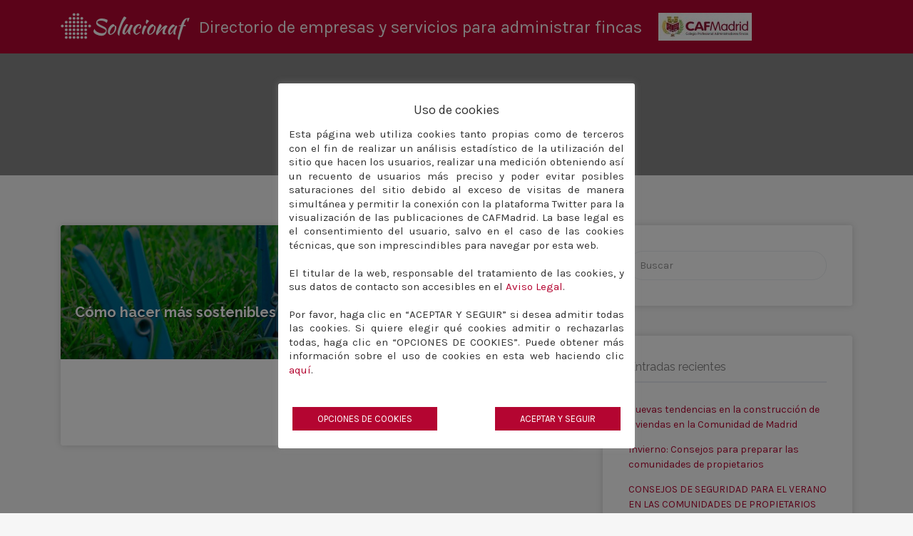

--- FILE ---
content_type: text/html; charset=UTF-8
request_url: https://solucionaf.com/2022/04/
body_size: 15445
content:
<!DOCTYPE html>
<html lang="es-ES">
<head>
	<meta charset="UTF-8">
	<meta name="viewport" content="width=device-width, initial-scale=1">

	<link rel="profile" href="http://gmpg.org/xfn/11">
	<link rel="pingback" href="https://solucionaf.com/xmlrpc.php">

	<title>abril, 2022 | Directorio de empresas y servicios para administrar fincas</title>

<!-- All in One SEO Pack 2.3.16 by Michael Torbert of Semper Fi Web Designob_start_detected [-1,-1] -->
<meta name="robots" content="noindex,follow" />

<link rel="canonical" href="https://solucionaf.com/2022/04/" />
<!-- /all in one seo pack -->
<link rel='dns-prefetch' href='//s0.wp.com' />
<link rel='dns-prefetch' href='//secure.gravatar.com' />
<link rel='dns-prefetch' href='//fonts.googleapis.com' />
<link rel='dns-prefetch' href='//s.w.org' />
<link rel="alternate" type="application/rss+xml" title="Directorio de empresas y servicios para administrar fincas &raquo; Feed" href="https://solucionaf.com/feed/" />
<link rel="alternate" type="application/rss+xml" title="Directorio de empresas y servicios para administrar fincas &raquo; RSS de los comentarios" href="https://solucionaf.com/comments/feed/" />
		<script type="text/javascript">
			window._wpemojiSettings = {"baseUrl":"https:\/\/s.w.org\/images\/core\/emoji\/2.3\/72x72\/","ext":".png","svgUrl":"https:\/\/s.w.org\/images\/core\/emoji\/2.3\/svg\/","svgExt":".svg","source":{"concatemoji":"https:\/\/solucionaf.com\/wp-includes\/js\/wp-emoji-release.min.js?ver=4.8.25"}};
			!function(t,a,e){var r,i,n,o=a.createElement("canvas"),l=o.getContext&&o.getContext("2d");function c(t){var e=a.createElement("script");e.src=t,e.defer=e.type="text/javascript",a.getElementsByTagName("head")[0].appendChild(e)}for(n=Array("flag","emoji4"),e.supports={everything:!0,everythingExceptFlag:!0},i=0;i<n.length;i++)e.supports[n[i]]=function(t){var e,a=String.fromCharCode;if(!l||!l.fillText)return!1;switch(l.clearRect(0,0,o.width,o.height),l.textBaseline="top",l.font="600 32px Arial",t){case"flag":return(l.fillText(a(55356,56826,55356,56819),0,0),e=o.toDataURL(),l.clearRect(0,0,o.width,o.height),l.fillText(a(55356,56826,8203,55356,56819),0,0),e===o.toDataURL())?!1:(l.clearRect(0,0,o.width,o.height),l.fillText(a(55356,57332,56128,56423,56128,56418,56128,56421,56128,56430,56128,56423,56128,56447),0,0),e=o.toDataURL(),l.clearRect(0,0,o.width,o.height),l.fillText(a(55356,57332,8203,56128,56423,8203,56128,56418,8203,56128,56421,8203,56128,56430,8203,56128,56423,8203,56128,56447),0,0),e!==o.toDataURL());case"emoji4":return l.fillText(a(55358,56794,8205,9794,65039),0,0),e=o.toDataURL(),l.clearRect(0,0,o.width,o.height),l.fillText(a(55358,56794,8203,9794,65039),0,0),e!==o.toDataURL()}return!1}(n[i]),e.supports.everything=e.supports.everything&&e.supports[n[i]],"flag"!==n[i]&&(e.supports.everythingExceptFlag=e.supports.everythingExceptFlag&&e.supports[n[i]]);e.supports.everythingExceptFlag=e.supports.everythingExceptFlag&&!e.supports.flag,e.DOMReady=!1,e.readyCallback=function(){e.DOMReady=!0},e.supports.everything||(r=function(){e.readyCallback()},a.addEventListener?(a.addEventListener("DOMContentLoaded",r,!1),t.addEventListener("load",r,!1)):(t.attachEvent("onload",r),a.attachEvent("onreadystatechange",function(){"complete"===a.readyState&&e.readyCallback()})),(r=e.source||{}).concatemoji?c(r.concatemoji):r.wpemoji&&r.twemoji&&(c(r.twemoji),c(r.wpemoji)))}(window,document,window._wpemojiSettings);
		</script>
		<style type="text/css">
img.wp-smiley,
img.emoji {
	display: inline !important;
	border: none !important;
	box-shadow: none !important;
	height: 1em !important;
	width: 1em !important;
	margin: 0 .07em !important;
	vertical-align: -0.1em !important;
	background: none !important;
	padding: 0 !important;
}
</style>
<link rel='stylesheet' id='contact-form-7-css'  href='https://solucionaf.com/wp-content/plugins/contact-form-7/includes/css/styles.css?ver=4.8' type='text/css' media='all' />
<link rel='stylesheet' id='cookie-law-info-css'  href='https://solucionaf.com/wp-content/plugins/cookie-law-info/public/css/cookie-law-info-public.css?ver=2.0.1' type='text/css' media='all' />
<link rel='stylesheet' id='cookie-law-info-gdpr-css'  href='https://solucionaf.com/wp-content/plugins/cookie-law-info/public/css/cookie-law-info-gdpr.css?ver=2.0.1' type='text/css' media='all' />
<link rel='stylesheet' id='wpos-slick-style-css'  href='https://solucionaf.com/wp-content/plugins/wp-logo-showcase-responsive-slider-slider/assets/css/slick.css?ver=2.2.3' type='text/css' media='all' />
<link rel='stylesheet' id='logo_showcase_style-css'  href='https://solucionaf.com/wp-content/plugins/wp-logo-showcase-responsive-slider-slider/assets/css/logo-showcase.css?ver=2.2.3' type='text/css' media='all' />
<link rel='stylesheet' id='listify-fonts-css'  href='//fonts.googleapis.com/css?family=Karla%3Aregular%2Citalic%2C700%7CRaleway%3Aregular%2Citalic%2C700%7CLato%3Aregular%2Citalic%2C700&#038;ver=2.10.1#038;subset=latin' type='text/css' media='all' />
<link rel='stylesheet' id='listify-css'  href='https://solucionaf.com/wp-content/themes/listify/css/style.min.css?ver=2.10.1' type='text/css' media='all' />
<style id='listify-inline-css' type='text/css'>
.as-seen-on{background-color:;}html{background-color:#f6f6f6;}.nav-menu.tertiary li.is-active a:before,.nav-menu.tertiary li.current-menu-item a:before{border-bottom-color:#f6f6f6;}.site-title a,.site-title a:hover,.site-description{color:#f6f6f6;}input,textarea,input[type=checkbox],input[type=radio],.site select,.facetwp-facet .facetwp-checkbox:before,.filter_by_tag a:before,.search-choice-close,.widget_layered_nav li a:before,.site-main .content-box select,.site-main .widget select,.site-main .job_listings select,.mfp-content select,body .chosen-container-single .chosen-single,body .chosen-container-multi .chosen-choices li.search-field input[type=text],.select2.select2-container .select2-choice,.select2.select2-container--default .select2-selection--single,.select2.select2-container--default .select2-selection--multiple,.select2-container.select2-container--default .select2-search--dropdown .select2-search__field,.select2-container .select2-dropdown,.facetwp-facet.facetwp-type-fselect .fs-label-wrap,body .chosen-container .chosen-drop,body .chosen-container-single .chosen-search input[type=text],body .chosen-container-single .chosen-search input[type=text]:focus{color:#234f9c;border-color:#ebeef1;background-color:#ffffff;}.wp-editor-container,.mce-tinymce.mce-container{border-color:#ebeef1;}input[type=checkbox]:checked:before,.facetwp-facet .facetwp-checkbox.checked:after,.facetwp-facet .facetwp-link.checked,.facetwp-facet.facetwp-type-fselect .fs-option{color:#234f9c;}.facetwp-facet.facetwp-type-fselect .fs-arrow{border-top-color:#234f9c;}input:focus,textarea:focus{background-color:#ffffff;}.wc-social-login-divider span:after,.wc-social-login-divider span:before{background-color:#ebeef1;}.listing-cover,.entry-cover,.homepage-cover.page-cover,.list-cover{background-color:#ececec;}body,.listify_widget_panel_listing_tags .tag,.entry-cover.no-image,.entry-cover.no-image a,.listing-cover.no-image,.listing-cover.no-image a:not(.button),.content-pagination .page-numbers,.facetwp-pager .facetwp-page,.js-toggle-area-trigger,.job-dashboard-actions a,.job-manager-bookmark-actions a,body.fixed-map .site-footer,body.fixed-map .site-footer a,.homepage-cover .job_search_form .select:after,.tabbed-listings-tabs a,.archive-job_listing-toggle,.job-manager-form fieldset.fieldset-job_hours,.filter_by_tag a,a.upload-images,a.upload-images span,.woocommerce-tabs .tabs a,.cluster-overlay a,.map-marker-info,.map-marker-info a,.archive-job_listing-layout.button.active,.entry-title--grid a,.entry-read-more,.listing-by-term-title a,.map-widget-sections a,.select2-default,.select2-container .select2-choice,.select2-container-multi .select2-choices .select2-search-choice,.no-image .listing-stars--single .listing-star,.pm-column a,.astoundify-favorites-tab{color:#818080;}.no-image .astoundify-favorites-icon svg{fill:#818080;}.comment-meta a,.commentlist a.comment-ago,div:not(.no-image) .star-rating:before,div:not(.no-image) .stars span a:before,.job_listing-author-descriptor,.entry-meta,.entry-meta a,.home-widget-description,.listings-by-term-content .job_listing-rating-count,.listings-by-term-more a,.search-form .search-submit:before,.mfp-content .mfp-close:before,div:not(.job-package-price) .woocommerce .amount,.woocommerce .quantity,.showing_jobs,.account-sign-in,.archive-job_listing-layout.button{color:#a4a3a3;}.social-profiles a,.listing-gallery-nav .slick-dots li button:before{background-color:#a4a3a3;}a,.single-job_listing .widget a:not(.button),.listify_widget_panel_listing_content a{color:#b40531;}a:active,a:hover,.primary-header .current-account-toggle .sub-menu a{color:#9b0018;}.search-overlay,.primary-header{background-color:#b40531;}.primary.nav-menu .current-cart .current-cart-count{border-color:#b40531;}.nav-menu a,.nav-menu li:before,.nav-menu li:after,.nav-menu a:before,.nav-menu a:after{color:#b40531;}.nav-menu ul a,.nav-menu.primary ul ul a,.nav-menu.primary ul ul li:before,.nav-menu.primary ul ul li:after{color:#818080;}.main-navigation{background-color:#f0f0f0;}.navigation-bar-toggle,.search-overlay-toggle{color:#818080;}.tertiary-navigation{background-color:#ffffff;}.tertiary-navigation .navigation-bar-toggle{color:#b40531;}ul.nav-menu .sub-menu.category-list .container:before{border-top-color:#f0f0f0;}.listify_widget_panel_listing_tags .tag.active:before,.job-package-includes li:before,.woocommerce-tabs .tabs .active a,body:not(.facetwp) .locate-me:before,.woocommerce .quantity input[type="button"],.astoundify-favorites-tab--active,.astoundify-favorites-tab--active:focus,.astoundify-favorites-tab--active:hover{color:#b40531;}input[type="button"].facetwp-reset:hover,input[type="button"].facetwp-reset:focus,.tabbed-listings-tabs a:hover,.tabbed-listings-tabs a.active,.archive-job_listing-toggle.active,body:not(.facetwp) .locate-me:hover:before{color:#91000e;}input[type="button"],input[type="reset"],input[type="submit"],.button,.facetwp-type-slider .noUi-connect,.ui-slider .ui-slider-range,.listing-owner,.comment-rating,.job_listing-rating-average,.map-marker.active:after,.cluster,.widget_calendar tbody a,.load_more_jobs,.listify-badge,.listing-featured-badge,button.update_results,.select2-container.select2-container--default .select2-results__option--highlighted[aria-selected],.astoundify-favorites-submit-field button{background-color:#b40531;}input[type="button"]:hover,input[type="button"]:focus,input[type="reset"]:hover,input[type="reset"]:focus,input[type="submit"]:hover,input[type="submit"]:focus,.button:hover,.button:focus,::selection,button.update_results:hover,button.update_results.refreshing,.load_more_jobs:hover,.astoundify-favorites-submit-field button:hover{background-color:#af002c;}::-moz-selection{background-color:#af002c;}.tabbed-listings-tabs a:hover,.tabbed-listings-tabs a.active,.archive-job_listing-toggle.active,li.job-package:hover,.job_listing_packages ul.job_packages li:not(.package-section):hover,.facetwp-type-slider .noUi-horizontal .noUi-handle,.facetwp-type-slider .noUi-horizontal .noUi-origin,.ui-slider .ui-slider-handle,.search-radius-slider .noUi-handle,.search-radius-slider .noUi-origin,.woocommerce-message,.job-manager-message,.woocommerce-info{border-color:#b40531;}.listing-featured--outline .job_listing-entry-header:before{box-shadow:inset 0 0 0 3px #b40531;}.widget_layered_nav li.chosen a:after,.widget_layered_nav li.chosen a,.upload-images:hover .upload-area,.job_listing_packages ul.job_packages li label,.upload-images:hover,.search-choice-close:after,.filter_by_tag a.active:after,.woocommerce-tabs .tabs .active a{color:#b40531;}.button-secondary,input[type="button"].facetwp-reset,.type-product .onsale,.type-product .price ins,.job-package-tag{background-color:#b40531;}.button-secondary:hover,.button-secondary:focus,input[type="button"].facetwp-reset:hover,input[type="button"].facetwp-reset:focus{background-color:#af002c;}.upload-images:hover{border-color:#b40531;}.site-footer-widgets{color:#ffffff;background-color:#b40531;}.footer-widget,.footer-widget a,.footer-widget a:hover,.site-social a:hover{color:#ffffff;}.site-footer,.site-social a{color:#ffffff;}.site-footer{background-color:#b40531;}.claimed-ribbon span:before{color:#818080;}body{padding-top:75px;}.content-box,.content-shop-wrapper .archive-job_listing-filters-wrapper.top.type-product,.home-feature,.job-package,.job_filters,.listify_widget_search_listings.home-widget .archive-job_listing-filters-wrapper.top.job_search_form,.listify_widget_search_listings.home-widget .job_search_form,.listing-by-term-inner,.single-job_listing-description,.tabbed-listings-tabs a,.tabbed-listings-tabs a.archive-job_listing-filters-wrapper.top,.type-product .thumbnails a,.type-product .thumbnails a.archive-job_listing-filters-wrapper.top,.widget,.woocommerce div.product div.archive-job_listing-filters-wrapper.top.summary,.woocommerce div.product div.summary,.woocommerce-main-image,.woocommerce-page div.product div.archive-job_listing-filters-wrapper.top.summary,.woocommerce-page div.product div.summary, .woocommerce-tabs,.archive-job_listing-layout,.nav-menu .children.category-list .category-count,.nav-menu .sub-menu.category-list .category-count,ul.nav-menu .children.category-list .category-count,ul.nav-menu .sub-menu.category-list .category-count,.facetwp-pager .facetwp-page,.job-manager-pagination li a,.job-manager-pagination li span,.js-toggle-area-trigger,.site .facetwp-sort select,a.page-numbers, span.page-numbers,.archive-job_listing-toggle-inner{background-color:#ffffff;box-shadow:inset 0 0 0 1px #ffffff, rgba(0, 0, 0, 0.15) 0 0 10px 0;border:0;}.comment-reply-title,.entry-content .rcp_form .rcp_subscription_fieldset .rcp_subscription_message,.entry-content .rcp_header,.entry-content h2,.entry-content h3,.entry-content h4,.job-manager-form h2,.job_listing_packages ul.job_packages .package-section,.listify_widget_panel_listing_content h2,.listify_widget_panel_listing_content h3,.listify_widget_panel_listing_content h4,.listing-by-term-title,.widget-title,.woocommerce-account .woocommerce legend,.woocommerce-tabs .tabs a,.account-sign-in,.job-manager-form fieldset.fieldset-job_hours,.ninja-forms-required-items,.showing_jobs,.woocommerce-tabs .woocommerce-noreviews,.payment_methods li .payment_box,button.more-filters__toggle,button.more-filters__toggle:hover{border-color:#e9edf2;}.ui-slider,.ui-slider-range,.search-radius-slider .noUi-target,.payment_methods li{background-color:#e9edf2;}.listing-entry-company-image{border-color:#ffffff;background-color:#ffffff;}button.more-filters__toggle,button.more-filters__toggle:hover,button.more-filters__toggle:focus{color:#818080;border-color:#e4e8ed;background-color:#ffffff;}button.more-filters__toggle:hover,button.more-filters__toggle:focus{border-color:#dadee3;}:not(.wp-core-ui) button,body,input,select,textarea{font-family:"Karla","Helvetica Neue",Helvetica,Arial,sans-serif;font-weight:normal;}.page-title,.job_listing-title,.popup-title,.homepage-cover .home-widget-title{font-family:"Raleway","Helvetica Neue",Helvetica,Arial,sans-serif;font-weight:bold;}.widget-title,.comment-reply-title{font-family:"Raleway","Helvetica Neue",Helvetica,Arial,sans-serif;font-weight:normal;}.home-widget-title,.callout-feature-content h2,.home-feature-title h2{font-family:"Raleway","Helvetica Neue",Helvetica,Arial,sans-serif;font-weight:bold;}.home-widget-description{font-family:"Lato","Helvetica Neue",Helvetica,Arial,sans-serif;font-weight:normal;}button:not([role="presentation"]),input[type="button"],input[type="reset"],input[type="submit"],.button{font-family:"Raleway","Helvetica Neue",Helvetica,Arial,sans-serif;font-weight:normal;}.map-marker:after{border-top-color:#2854a1;}.map-marker i:after{background-color:#2854a1;}.map-marker i:before{color:#2854a1;}.map-marker.marker-color-67:after{border-top-color:#2854a1;}.map-marker.marker-color-67 i:after{background-color:#2854a1;}.map-marker.marker-color-67 i:before{color:#2854a1;}.map-marker.marker-color-77:after{border-top-color:#2854a1;}.map-marker.marker-color-77 i:after{background-color:#2854a1;}.map-marker.marker-color-77 i:before{color:#2854a1;}.map-marker.marker-color-79:after{border-top-color:#2854a1;}.map-marker.marker-color-79 i:after{background-color:#2854a1;}.map-marker.marker-color-79 i:before{color:#2854a1;}.map-marker.marker-color-85:after{border-top-color:#2854a1;}.map-marker.marker-color-85 i:after{background-color:#2854a1;}.map-marker.marker-color-85 i:before{color:#2854a1;}.map-marker.marker-color-89:after{border-top-color:#2854a1;}.map-marker.marker-color-89 i:after{background-color:#2854a1;}.map-marker.marker-color-89 i:before{color:#2854a1;}.map-marker.marker-color-93:after{border-top-color:#2854a1;}.map-marker.marker-color-93 i:after{background-color:#2854a1;}.map-marker.marker-color-93 i:before{color:#2854a1;}.map-marker.marker-color-109:after{border-top-color:#2854a1;}.map-marker.marker-color-109 i:after{background-color:#2854a1;}.map-marker.marker-color-109 i:before{color:#2854a1;}.map-marker.marker-color-107:after{border-top-color:#2854a1;}.map-marker.marker-color-107 i:after{background-color:#2854a1;}.map-marker.marker-color-107 i:before{color:#2854a1;}.map-marker.marker-color-111:after{border-top-color:#2854a1;}.map-marker.marker-color-111 i:after{background-color:#2854a1;}.map-marker.marker-color-111 i:before{color:#2854a1;}.map-marker.marker-color-129:after{border-top-color:#2854a1;}.map-marker.marker-color-129 i:after{background-color:#2854a1;}.map-marker.marker-color-129 i:before{color:#2854a1;}.map-marker.marker-color-131:after{border-top-color:#2854a1;}.map-marker.marker-color-131 i:after{background-color:#2854a1;}.map-marker.marker-color-131 i:before{color:#2854a1;}.map-marker.marker-color-127:after{border-top-color:#2854a1;}.map-marker.marker-color-127 i:after{background-color:#2854a1;}.map-marker.marker-color-127 i:before{color:#2854a1;}.map-marker.marker-color-133:after{border-top-color:#2854a1;}.map-marker.marker-color-133 i:after{background-color:#2854a1;}.map-marker.marker-color-133 i:before{color:#2854a1;}.map-marker.marker-color-117:after{border-top-color:#2854a1;}.map-marker.marker-color-117 i:after{background-color:#2854a1;}.map-marker.marker-color-117 i:before{color:#2854a1;}.map-marker.marker-color-121:after{border-top-color:#2854a1;}.map-marker.marker-color-121 i:after{background-color:#2854a1;}.map-marker.marker-color-121 i:before{color:#2854a1;}li.type-job_listing .job_listing-rating-stars span,.rating-stars span,.widget .comment-form-rating a.star,.listing-star{color:#ffb400;}
@media screen and (min-width: 768px){.nav-menu.secondary .sub-menu.category-list{background-color:#b40531;}}
@media screen and (min-width: 992px){.nav-menu.primary ul ul a:hover,.nav-menu.secondary ul ul a:hover,.nav-menu.tertiary ul ul a:hover{color:#686767;}.nav-menu.primary a,.nav-menu.primary li:before,.nav-menu.primary li:after,.nav-menu.primary a:before,.nav-menu.primary a:after{color:#b40531;}.nav-menu.secondary > li > a,.nav-menu.secondary > li > a:before,.nav-menu.secondary > li > a:after,.nav-menu.secondary > li:before,.nav-menu.secondary > li:after{color:#818080;}.nav-menu .children.category-list .container:before,.nav-menu .sub-menu.category-list .container:before,ul.nav-menu .children.category-list .container:before,ul.nav-menu .sub-menu.category-list .container:before{border-top-color:#f0f0f0;}.nav-menu.tertiary > ul > li > a,.nav-menu.tertiary > li > a,.nav-menu.tertiary > li > a:before,.nav-menu.tertiary > li > a:after,.nav-menu.tertiary > li:before,.nav-menu.tertiary > li:after{color:#b40531;}.primary.nav-menu .current-cart .current-cart-count,.mail-icon--unread:after{color:#ffffff;background-color:#33adc5;}.main-navigation{display:none;}:not(.wp-core-ui) button,body,input,select,textarea{font-size:14px;line-height:normal;}.page-title,.job_listing-title,.popup-title,.homepage-cover .home-widget-title{font-size:33px;line-height:normal;}.homepage-cover .home-widget-title{font-size:49px;}.widget-title,.comment-reply-title{font-size:16px;line-height:1;}.home-widget-title{font-size:30px;line-height:normal;}.home-widget-description{font-size:14px;line-height:normal;}button:not([role="presentation"]),input[type="button"],input[type="reset"],input[type="submit"],.button{font-size:15px;line-height:normal;}}
@media screen and (min-width: 1200px){.homepage-cover{background-attachment:initial;}}
</style>
<link rel='stylesheet' id='listify-child-css'  href='https://solucionaf.com/wp-content/themes/listify-child/style.css?ver=4.8.25' type='text/css' media='all' />
<link rel='stylesheet' id='jetpack_css-css'  href='https://solucionaf.com/wp-content/plugins/jetpack/css/jetpack.css?ver=5.1' type='text/css' media='all' />
<script type='text/javascript' src='https://solucionaf.com/wp-includes/js/jquery/jquery.js?ver=1.12.4'></script>
<script type='text/javascript' src='https://solucionaf.com/wp-includes/js/jquery/jquery-migrate.min.js?ver=1.4.1'></script>
<script type='text/javascript'>
/* <![CDATA[ */
var Cli_Data = {"nn_cookie_ids":[],"cookielist":[],"non_necessary_cookies":{"personalizacion":["lang","pll_language"],"analisis":["_gat_gtag_UA_121206799_1","_ga","_gid"],"rrss":["external_referer","_twitter_sess","guest_id","personalizacion_id","mbox","gt","eu_cn","des_opt_in","des_opt_in","ct0","at_check"]},"ccpaEnabled":"","ccpaRegionBased":"","ccpaBarEnabled":"","ccpaType":"ccpa_gdpr","js_blocking":"1","custom_integration":"","triggerDomRefresh":"","secure_cookies":""};
var cli_cookiebar_settings = {"animate_speed_hide":"500","animate_speed_show":"500","background":"#FFF","border":"#b1a6a6c2","border_on":"","button_1_button_colour":"#b40531","button_1_button_hover":"#900427","button_1_link_colour":"#fff","button_1_as_button":"1","button_1_new_win":"","button_2_button_colour":"#333","button_2_button_hover":"#292929","button_2_link_colour":"#444","button_2_as_button":"","button_2_hidebar":"","button_3_button_colour":"#3566bb","button_3_button_hover":"#2a5296","button_3_link_colour":"#fff","button_3_as_button":"1","button_3_new_win":"","button_4_button_colour":"#000","button_4_button_hover":"#000000","button_4_link_colour":"#ffffff","button_4_as_button":"","button_7_button_colour":"#b40531","button_7_button_hover":"#900427","button_7_link_colour":"#fff","button_7_as_button":"1","button_7_new_win":"","font_family":"inherit","header_fix":"","notify_animate_hide":"1","notify_animate_show":"","notify_div_id":"#cookie-law-info-bar","notify_position_horizontal":"right","notify_position_vertical":"bottom","scroll_close":"","scroll_close_reload":"","accept_close_reload":"1","reject_close_reload":"1","showagain_tab":"1","showagain_background":"#fff","showagain_border":"#000","showagain_div_id":"#cookie-law-info-again","showagain_x_position":"100px","text":"#333333","show_once_yn":"","show_once":"10000","logging_on":"","as_popup":"","popup_overlay":"1","bar_heading_text":"Uso de cookies","cookie_bar_as":"popup","popup_showagain_position":"bottom-right","widget_position":"left"};
var log_object = {"ajax_url":"https:\/\/solucionaf.com\/wp-admin\/admin-ajax.php"};
/* ]]> */
</script>
<script type='text/javascript' src='https://solucionaf.com/wp-content/plugins/cookie-law-info/public/js/cookie-law-info-public.js?ver=2.0.1'></script>
<link rel='https://api.w.org/' href='https://solucionaf.com/wp-json/' />
<link rel="EditURI" type="application/rsd+xml" title="RSD" href="https://solucionaf.com/xmlrpc.php?rsd" />
<link rel="wlwmanifest" type="application/wlwmanifest+xml" href="https://solucionaf.com/wp-includes/wlwmanifest.xml" /> 
<meta name="generator" content="WordPress 4.8.25" />
<meta name="generator" content="Listify 2.10.1/Listify - Child Theme 1.0.0" />
<!-- Global site tag (gtag.js) - Google Analytics -->
<script type="text/plain" data-cli-class="cli-blocker-script"  data-cli-script-type="analisis" data-cli-block="true"  data-cli-element-position="head" async src="https://www.googletagmanager.com/gtag/js?id=UA-121206799-1"></script>
<script type="text/plain" data-cli-class="cli-blocker-script"  data-cli-script-type="analisis" data-cli-block="true"  data-cli-element-position="head">
  window.dataLayer = window.dataLayer || [];
  function gtag(){dataLayer.push(arguments);}
  gtag('js', new Date());

  gtag('config', 'UA-121206799-1');

</script>    <style type="text/css">
        You can write your custom CSS here.        .lsp_main_slider {
            background-color: #FFFFFF;
            width: 1200px;
            height: 169px;
            padding: 8px;
            position: relative;
            margin-bottom: 24px;
        }

        .lsp_slider_controls {
            position: relative;
            top: 50%;
            margin-top: -20px;
        }

        .lsp_next_btn {
            background: url() no-repeat center;
            float: right;
            width: 40px;
            height: 40px;
            display: inline-block;
            text-indent: -9000px;
            cursor: pointer;
        }

        .lsp_prev_btn {
            background: url() no-repeat center;
            float: float;
            width: 40px;
            height: 40px;
            display: inline-block;
            text-indent: -9000px;
            cursor: pointer;
        }

        .lsp_slider_img {
            height: auto;
            margin-top: -84.5px;
            overflow: hidden;
            position: absolute;
            top: 50%;
            left: 6%;
         text-align: center;
         width: 1110px;
/*            margin-left: -*//*px;*/
        }

        #logo-slider {
            height: auto;
            margin-top: -84.5px;
            overflow: hidden;
            position: absolute;
            top: 50%;
            left: 6%;
         text-align: center;
        width: 1110px;
            /* margin-left: -*//*px;*/
        }

        .lsp_img_div {
            width: 100%;
            height: auto;
        }

        /* Visibilties */
        .visible_phone {
            visibility: hidden;
            display: none;
        }

        .visible_desktop {
            visibility: visible;
        }

        /* ============================= */
        /* ! Layout for phone version   */
        /* ============================= */

        /*Rsponsive layout 1024*/
        @media screen and (min-width: 801px) and (max-width: 1024px) {

            .visible_phone {
                visibility: visible;
                display: inherit;
            }

            .visible_desktop {
                visibility: hidden;
                display: none;
            }

            .lsp_main_slider {
                background-color: #FFFFFF;
                height: 169px;
                padding: 8px;
                position: relative;
                width: 100%;
                margin-bottom: 24px;
            }

            .lsp_slider_img {
            height: auto;
            margin-left: -334px;
            margin-top: -65px;
            overflow: hidden;
            position: absolute;
            top: 50%;
            left: 50%;
            width: 668px;
             text-align: center;
                        }

            #logo-slider {
                height: auto;
                margin-left: -334px;
                margin-top: -65px;
                overflow: hidden;
                position: absolute;
                top: 50%;
                left: 50%;
                width: 668px;
             text-align: center;
                        }

        }

        /*Rsponsive layout 768*/
        @media screen and (min-width: 641px) and (max-width: 800px) {

            .visible_phone {
                visibility: visible;
                display: inherit;
            }

            .visible_desktop {
                visibility: hidden;
                display: none;
            }

            .lsp_main_slider {
                background-color: #FFFFFF;
                height: 169px;
                padding: 8px;
                position: relative;
                width: 100%;
                margin-bottom: 24px;
            }

            .lsp_slider_img {
            height: auto;
            margin-left: -256px;
            margin-top: -65px;
            overflow: hidden;
            position: absolute;
            top: 50%;
            left: 50%;
            width: 512px;
             text-align: center;
                        }

            #logo-slider {
                height: auto;
                margin-left: -256px;
                margin-top: -65px;
                overflow: hidden;
                position: absolute;
                top: 50%;
                left: 50%;
                width: 512px;
             text-align: center;
                        }

        }

        /*Rsponsive layout 640*/
        @media screen and (min-width: 481px) and (max-width: 640px) {

            .visible_phone {
                visibility: visible;
                display: inherit;
            }

            .visible_desktop {
                visibility: hidden;
                display: none;
            }

            .lsp_main_slider {
                background-color: #FFFFFF;
                height: 169px;
                padding: 8px;
                position: relative;
                width: 100%;
                margin-bottom: 24px;
            }

            .lsp_slider_img {
                height: auto;
                margin-left: -176px;
                margin-top: -65px;
                overflow: hidden;
                position: absolute;
                top: 50%;
                left: 50%;
                width: 346px;
             text-align: center;
                        }

            #logo-slider {
                height: auto;
                margin-left: -176px;
                margin-top: -65px;
                overflow: hidden;
                position: absolute;
                top: 50%;
                left: 50%;
                width: 346px;
             text-align: center;
                        }

        }

        /*Rsponsive layout 480*/
        @media screen and (min-width: 320px) and (max-width: 480px) {
            .visible_phone {
                visibility: visible;
                display: inherit;
            }

            .visible_desktop {
                visibility: hidden;
                display: none;
            }

            .lsp_main_slider {
                background-color: #FFFFFF;
                height: 169px;
                padding: 8px;
                position: relative;
                width: 100%;
                margin-bottom: 24px;
            }

            .lsp_slider_img {
                height: auto;
                margin-left: -91px;
                margin-top: -65px;
                overflow: hidden;
                position: absolute;
                top: 50%;
                left: 50%;
                width: 185px;
            text-align: center;
                        }

            #logo-slider {
                height: auto;
                margin-left: -91px;
                margin-top: -65px;
                overflow: hidden;
                position: absolute;
                top: 50%;
                left: 50%;
                width: 185px;
             text-align: center;
                        }

        }
    </style>
	
<link rel='dns-prefetch' href='//v0.wordpress.com'>
<style type='text/css'>img#wpstats{display:none}</style>        <script>	
			jQuery(function() {
				jQuery('#submit').prop('disabled', true);
				/**Disable checkbox for comments **/
				jQuery('#subscribe_blog_3').change(() => {
					jQuery('#submit').prop('disabled', true);
 					if (document.getElementById('subscribe_blog_3').checked){
   						jQuery('#submit').prop('disabled', false);
					}
				});
				jQuery(".cli-privacy-readmore").click();
				jQuery(".cli-privacy-readmore").hide()
				jQuery("#cookie-step2-accept").click(function() {
					if(!jQuery("#wt-cli-checkbox-non-necessary").prop("checked")) {
						jQuery("#wt-cli-checkbox-non-necessary").click();
					}
					jQuery("#cliModalClose").click();
					jQuery("#cookie_action_close_header").click();
					
				});

				jQuery("#cookie-step2-save").click(function() {
					jQuery("#cliModalClose").click();
				})
	
			});
		</script>
    		<style type="text/css">.recentcomments a{display:inline !important;padding:0 !important;margin:0 !important;}</style>
		<style type="text/css" id="custom-background-css">
body.custom-background { background-color: #f6f6f6; }
</style>
<link rel="icon" href="https://solucionaf.com/wp-content/uploads/2014/10/cropped-img-directorio-32x32.jpeg" sizes="32x32" />
<link rel="icon" href="https://solucionaf.com/wp-content/uploads/2014/10/cropped-img-directorio-192x192.jpeg" sizes="192x192" />
<link rel="apple-touch-icon-precomposed" href="https://solucionaf.com/wp-content/uploads/2014/10/cropped-img-directorio-180x180.jpeg" />
<meta name="msapplication-TileImage" content="https://solucionaf.com/wp-content/uploads/2014/10/cropped-img-directorio-270x270.jpeg" />
			<style type="text/css" id="wp-custom-css">
				/*
Puedes añadir tu propio CSS aquí.

Haz clic en el icono de ayuda de arriba para averiguar más.
*/
.cli_messagebar_head{
		margin: 0 0 12px 0;
  text-align: center;
}

#cookie-law-info-bar{
  text-align: justify;
}

#cookie_action_close_header{
	margin-right:5px;
position:relative;
float:right;}

#wt-cli-accept-all-btn{
	margin-right:5px;
position:relative;
float:right;}

.cli-plugin-button{
	padding: 10px 35px 10px 35px
}

@media only screen and (max-width: 600px)  {
	#cookie_action_close_header{
	margin-right:5px;
position:relative;
float:center;}
.cli-plugin-button{
	padding: 10px 10px 10px 10px
}

}
.cli-modal-footer::after {
  font-weight: bold;
	font-size: 14px;
    line-height: 1.4;
	font-style:italic;
  content: "Al pulsar el botón “Guardar y aceptar”, se guardará la selección de cookies que haya realizado. Si no ha seleccionado ninguna opción, pulsar este botón equivaldrá a rechazar todas las cookies. ";
}
.cli-tab-footer {
    width: 100%;
    text-align: right;
    padding: 20px 0 10px;
}
.foot-categories span a{
	color:white;
		padding: 0 10px 0;
}
.foot-categories span{
		text-align:center;
}
.footer-wrapper .container .foot-categories p {
	color:white;
	padding-top:17px
}
.footer-wrapper .container .foot-categories{
	text-align:center;
background:#af002c;	
	height:120px;
	margin-bottom:30px
}			</style>
		
</head>

<body class="archive date custom-background wp-custom-logo fixed-header color-scheme-light-gray footer-dark listify listify-2101 wp-job-manager wp-job-manager-regions jetpack polylang tgmpa listify-child-theme wp-job-manager-categories-enabled no-gallery-comments wp-job-manager-categories-only">

<div id="page" class="hfeed site">

	<header id="masthead" class="site-header">
		<div class="primary-header">
			<div class="container">
				<div class="primary-header-inner">
					<div class="site-branding">

                        
			<a href="https://solucionaf.com/" aria-title="Directorio de empresas y servicios para administrar fincas" rel="home" class="custom-header">
		<img src="https://solucionaf.com/wp-content/uploads/2016/11/logo-white.png" alt="" aria-hidden="true" role="presentation" class="custom-header-image" />

				</a>
		
<h2 class="site-title"><a href="https://solucionaf.com/" rel="home">Directorio de empresas y servicios para administrar fincas</a></h2>
<h3 class="site-description">Directorio de empresas y servicios para administrar fincas</h3>

		
						<a class="custom-header-last" href="/" title="Directorio de empresas y servicios para administrar fincas" rel="home">
							<img src="/wp-content/uploads/2016/11/CAFMadrid_rgb-e1479127921699.jpg" alt="">
						</a>
                    </div>
				</div>

				
			</div>
		</div>


	</header><!-- #masthead -->

	


	<div id="content" class="site-content">





	<div style="background-image: url();" class="page-cover has-image">
		<h1 class="page-title cover-wrapper">Mes: abril 2022</h1>
	</div>

	<div id="primary" class="container">
		<div class="row content-area">

			
			<main id="main" class="site-main col-12 col-sm-7 col-md-8" role="main">

				
				

<!--<article id="post---><!--" --><!-- style="max-height: 250px; height: 100%;  margin-bottom:20px; overflow: hidden">-->
<article id="post-2483" class="post-2483 post type-post status-publish format-standard has-post-thumbnail hentry category-actualidades content-box content-box-wrapper">
            <header style="background-image: url(https://solucionaf.com/wp-content/uploads/2022/05/pexels-lukas-298695-1024x678.jpg);" class="entry-header entry-cover has-image" >

            <div class="job_listing-entry-header-wrapper cover-wrapper" style="line-height: 20px;padding-left: 20px; padding-right: 20px">
                <div class="job_listing-entry-meta">
                    <h3 class="job_listing-title" style="font-size: 20px;margin: 40px 0 12px;"><a href="https://solucionaf.com/como-hacer-mas-sostenibles-las-comunidades-de-propietarios/" rel="bookmark">Cómo hacer más sostenibles las comunidades de propietarios</a></h3>
                    <div class="job_listing-location">
                        <a class="google_map_link" href="http://maps.google.com/maps?daddr=40.423421%2C-3.6869463" target="_blank"></a>
                    </div>
                </div>
            </div>


                <!--                <div class="cover-wrapper">-->
                <!--                <h1 class="entry-title entry-title--in-cover"><a href="--><!--" rel="bookmark">--><!--</a></h1>-->
                <!--            </div>-->

        </header><!-- .entry-header -->
    
    <div class="content-box-inner">
                    <div class="entry-meta">
                <!--			<span class="entry-author">-->
                <!--				-->                <!--                -->                <!--			</span>-->

                <!--                <span class="entry-date">-->
                <!--				-->                <!--			</span>-->

                <!--                -->                <!--                    <span class="entry-comments">-->
                <!--				-->                <!--			</span>-->
                <!--                -->
                <span class="entry-share">
							</span>
            </div>
        
                    <!--            <div class="entry-summary">-->
            <!--                -->            <!--            </div>-->
            <!-- .entry-summary -->
        
        
                    <!--            <footer class="entry-footer">-->
            <!--                <a href="--><!--" class="button button-small">--><!--</a>-->
            <!--            </footer>-->
            <!-- .entry-footer -->
            </div>
</article><!-- #post-## -->

				
				
			</main>

							
<div id="secondary" class="widget-area col-md-4 col-sm-5 col-12" role="complementary">
	<aside id="search-2" class="widget widget_search">
<form role="search" method="get" class="search-form" action="https://solucionaf.com/">
	<label>
		<span class="screen-reader-text">Buscar por:</span>
		<input type="search" class="search-field" placeholder="Buscar" value=""
		name="s" title="Buscar por:" />
	</label>
	<button type="submit" class="search-submit"></button>
</form>
</aside>		<aside id="recent-posts-2" class="widget widget_recent_entries">		<h3 class="widget-title">Entradas recientes</h3>		<ul>
					<li>
				<a href="https://solucionaf.com/nuevas-tendencias-en-la-construccion-de-viviendas-en-la-comunidad-de-madrid/">Nuevas tendencias en la construcción de viviendas en la Comunidad de Madrid</a>
						</li>
					<li>
				<a href="https://solucionaf.com/invierno-consejos-para-preparar-las-comunidades-de-propietarios/">Invierno: Consejos para preparar las comunidades de propietarios</a>
						</li>
					<li>
				<a href="https://solucionaf.com/consejos-de-seguridad-para-el-verano-en-las-comunidades-de-propietarios/">CONSEJOS DE SEGURIDAD PARA EL VERANO EN LAS COMUNIDADES DE PROPIETARIOS</a>
						</li>
					<li>
				<a href="https://solucionaf.com/como-solventar-un-apagon-en-una-comunidad-de-propietarios/">CÓMO SOLVENTAR UN APAGÓN EN UNA COMUNIDAD DE PROPIETARIOS</a>
						</li>
					<li>
				<a href="https://solucionaf.com/gestionar-el-local-de-una-comunidad-de-propietarios-y-no-morir-en-el-intento/">Gestionar el local de una Comunidad de Propietarios y no ‘morir en el intento’</a>
						</li>
				</ul>
		</aside>		<aside id="recent-comments-2" class="widget widget_recent_comments"><h3 class="widget-title">Comentarios recientes</h3><ul id="recentcomments"><li class="recentcomments"><span class="comment-author-link">Luis del Castillo</span> en <a href="https://solucionaf.com/listing/trivinci/#comment-1415">TRIVINCI</a></li><li class="recentcomments"><span class="comment-author-link"><a href='https://filmkovasi.org/' rel='external nofollow' class='url'>altyazili</a></span> en <a href="https://solucionaf.com/agua-de-consumo-en-edificios-comunitarios-problemas-mas-frecuentes-y-marco-normativo/#comment-444">Agua de consumo en edificios comunitarios: Problemas más frecuentes y marco normativo</a></li><li class="recentcomments"><span class="comment-author-link"><a href='https://filmkovasi.org/' rel='external nofollow' class='url'>dublaj</a></span> en <a href="https://solucionaf.com/agua-de-consumo-en-edificios-comunitarios-problemas-mas-frecuentes-y-marco-normativo/#comment-414">Agua de consumo en edificios comunitarios: Problemas más frecuentes y marco normativo</a></li><li class="recentcomments"><span class="comment-author-link"><a href='https://solucionaf.com/recomendaciones-para-usar-el-ascensor-durante-la-crisis-del-coronavirus/' rel='external nofollow' class='url'>Recomendaciones para usar el ascensor durante la crisis del Coronavirus | Directorio de empresas y servicios para administrar fincas</a></span> en <a href="https://solucionaf.com/listing/ascensores-domingo/#comment-103">ASCENSORES DOMINGO</a></li><li class="recentcomments"><span class="comment-author-link">Francisco</span> en <a href="https://solucionaf.com/listing/branco-bajalica-s-l/#comment-94">BRANCO BAJALICA S.L.</a></li></ul></aside><aside id="archives-2" class="widget widget_archive"><h3 class="widget-title">Archivos</h3>		<ul>
			<li><a href='https://solucionaf.com/2026/01/'>enero 2026</a></li>
	<li><a href='https://solucionaf.com/2025/11/'>noviembre 2025</a></li>
	<li><a href='https://solucionaf.com/2025/06/'>junio 2025</a></li>
	<li><a href='https://solucionaf.com/2025/05/'>mayo 2025</a></li>
	<li><a href='https://solucionaf.com/2025/03/'>marzo 2025</a></li>
	<li><a href='https://solucionaf.com/2025/02/'>febrero 2025</a></li>
	<li><a href='https://solucionaf.com/2024/12/'>diciembre 2024</a></li>
	<li><a href='https://solucionaf.com/2024/11/'>noviembre 2024</a></li>
	<li><a href='https://solucionaf.com/2024/09/'>septiembre 2024</a></li>
	<li><a href='https://solucionaf.com/2024/03/'>marzo 2024</a></li>
	<li><a href='https://solucionaf.com/2024/01/'>enero 2024</a></li>
	<li><a href='https://solucionaf.com/2023/09/'>septiembre 2023</a></li>
	<li><a href='https://solucionaf.com/2023/06/'>junio 2023</a></li>
	<li><a href='https://solucionaf.com/2023/05/'>mayo 2023</a></li>
	<li><a href='https://solucionaf.com/2023/04/'>abril 2023</a></li>
	<li><a href='https://solucionaf.com/2023/01/'>enero 2023</a></li>
	<li><a href='https://solucionaf.com/2022/12/'>diciembre 2022</a></li>
	<li><a href='https://solucionaf.com/2022/10/'>octubre 2022</a></li>
	<li><a href='https://solucionaf.com/2022/09/'>septiembre 2022</a></li>
	<li><a href='https://solucionaf.com/2022/07/'>julio 2022</a></li>
	<li><a href='https://solucionaf.com/2022/05/'>mayo 2022</a></li>
	<li><a href='https://solucionaf.com/2022/04/'>abril 2022</a></li>
	<li><a href='https://solucionaf.com/2022/03/'>marzo 2022</a></li>
	<li><a href='https://solucionaf.com/2022/01/'>enero 2022</a></li>
	<li><a href='https://solucionaf.com/2021/12/'>diciembre 2021</a></li>
	<li><a href='https://solucionaf.com/2021/11/'>noviembre 2021</a></li>
	<li><a href='https://solucionaf.com/2021/10/'>octubre 2021</a></li>
	<li><a href='https://solucionaf.com/2021/07/'>julio 2021</a></li>
	<li><a href='https://solucionaf.com/2021/05/'>mayo 2021</a></li>
	<li><a href='https://solucionaf.com/2021/04/'>abril 2021</a></li>
	<li><a href='https://solucionaf.com/2021/03/'>marzo 2021</a></li>
	<li><a href='https://solucionaf.com/2021/02/'>febrero 2021</a></li>
	<li><a href='https://solucionaf.com/2021/01/'>enero 2021</a></li>
	<li><a href='https://solucionaf.com/2020/12/'>diciembre 2020</a></li>
	<li><a href='https://solucionaf.com/2020/11/'>noviembre 2020</a></li>
	<li><a href='https://solucionaf.com/2020/10/'>octubre 2020</a></li>
	<li><a href='https://solucionaf.com/2020/09/'>septiembre 2020</a></li>
	<li><a href='https://solucionaf.com/2020/08/'>agosto 2020</a></li>
	<li><a href='https://solucionaf.com/2020/07/'>julio 2020</a></li>
	<li><a href='https://solucionaf.com/2020/06/'>junio 2020</a></li>
	<li><a href='https://solucionaf.com/2020/05/'>mayo 2020</a></li>
	<li><a href='https://solucionaf.com/2020/04/'>abril 2020</a></li>
	<li><a href='https://solucionaf.com/2020/03/'>marzo 2020</a></li>
	<li><a href='https://solucionaf.com/2020/02/'>febrero 2020</a></li>
	<li><a href='https://solucionaf.com/2020/01/'>enero 2020</a></li>
	<li><a href='https://solucionaf.com/2019/12/'>diciembre 2019</a></li>
	<li><a href='https://solucionaf.com/2019/11/'>noviembre 2019</a></li>
	<li><a href='https://solucionaf.com/2019/10/'>octubre 2019</a></li>
	<li><a href='https://solucionaf.com/2019/09/'>septiembre 2019</a></li>
	<li><a href='https://solucionaf.com/2019/07/'>julio 2019</a></li>
	<li><a href='https://solucionaf.com/2019/06/'>junio 2019</a></li>
	<li><a href='https://solucionaf.com/2019/05/'>mayo 2019</a></li>
	<li><a href='https://solucionaf.com/2019/04/'>abril 2019</a></li>
	<li><a href='https://solucionaf.com/2019/02/'>febrero 2019</a></li>
	<li><a href='https://solucionaf.com/2019/01/'>enero 2019</a></li>
	<li><a href='https://solucionaf.com/2018/12/'>diciembre 2018</a></li>
	<li><a href='https://solucionaf.com/2018/07/'>julio 2018</a></li>
	<li><a href='https://solucionaf.com/2018/04/'>abril 2018</a></li>
	<li><a href='https://solucionaf.com/2016/08/'>agosto 2016</a></li>
		</ul>
		</aside><aside id="categories-2" class="widget widget_categories"><h3 class="widget-title">Categorías</h3>		<ul>
	<li class="cat-item cat-item-1"><a href="https://solucionaf.com/category/actualidades/" >Actualidades</a>
</li>
		</ul>
</aside>		<aside id="recent-posts-7" class="widget widget_recent_entries">		<h3 class="widget-title">Entradas recientes</h3>		<ul>
					<li>
				<a href="https://solucionaf.com/nuevas-tendencias-en-la-construccion-de-viviendas-en-la-comunidad-de-madrid/">Nuevas tendencias en la construcción de viviendas en la Comunidad de Madrid</a>
						</li>
					<li>
				<a href="https://solucionaf.com/invierno-consejos-para-preparar-las-comunidades-de-propietarios/">Invierno: Consejos para preparar las comunidades de propietarios</a>
						</li>
					<li>
				<a href="https://solucionaf.com/consejos-de-seguridad-para-el-verano-en-las-comunidades-de-propietarios/">CONSEJOS DE SEGURIDAD PARA EL VERANO EN LAS COMUNIDADES DE PROPIETARIOS</a>
						</li>
					<li>
				<a href="https://solucionaf.com/como-solventar-un-apagon-en-una-comunidad-de-propietarios/">CÓMO SOLVENTAR UN APAGÓN EN UNA COMUNIDAD DE PROPIETARIOS</a>
						</li>
					<li>
				<a href="https://solucionaf.com/gestionar-el-local-de-una-comunidad-de-propietarios-y-no-morir-en-el-intento/">Gestionar el local de una Comunidad de Propietarios y no ‘morir en el intento’</a>
						</li>
				</ul>
		</aside>		</div><!-- #secondary -->
			
		</div>
	</div>


	</div><!-- #content -->

</div><!-- #page -->

<div class="footer-wrapper">

	
		
		
			<footer class="site-footer-widgets">
				<div class="container">
					<div class="row">

						<div class="footer-widget-column col-12 col-sm-12 col-lg-5">
							<aside id="text-1" class="footer-widget widget_text">			<div class="textwidget"><p>Solucionaf es el directorio oficial de empresas que prestan servicios al Colegio de Administradores de Fincas de Madrid.</p>
<p>Las empresas han sido seleccionadas en base a su trayectoria y experiencia y han colaborado previamente con agentes del colegio.</p>
<p>Información para empresas:</p>
<p>Si deseas que tu empresa aparezca en nuestro directorio o hay algún datos que te gustaría actualizar, puedes escribirnos a través de nuestro <strong><a href="http://solucionaf.com/contacto/">formulario</a></strong> y nos pondremos en contacto lo antes posible.</p>
</div>
		</aside>						</div>

						<div class="footer-widget-column col-12 col-sm-6 col-lg-3 offset-lg-1">
							<aside id="nav_menu-1" class="footer-widget widget_nav_menu"><div class="menu-menu-container"><ul id="menu-menu" class="menu"><li id="menu-item-895" class="menu-item menu-item-type-post_type menu-item-object-page menu-item-895"><a href="https://solucionaf.com/sobre-solucionaf/">Sobre Solucionaf</a></li>
<li id="menu-item-977" class="menu-item menu-item-type-post_type menu-item-object-page current_page_parent menu-item-977"><a href="https://solucionaf.com/blog/">Blog</a></li>
<li id="menu-item-1013" class="menu-item menu-item-type-post_type menu-item-object-page menu-item-1013"><a href="https://solucionaf.com/faq/">Preguntas frecuentes</a></li>
<li id="menu-item-2359" class="menu-item menu-item-type-post_type menu-item-object-page menu-item-2359"><a href="https://solucionaf.com/contacto/">Contacto</a></li>
</ul></div></aside>						</div>

						<div class="footer-widget-column col-12 col-sm-6 col-lg-3">
							<aside id="text-2" class="footer-widget widget_text">			<div class="textwidget"><p><a class="twitter-timeline" href="https://twitter.com/CAFMadrid" data-widget-id="542610711378395137">Tweets por el @CAFMadrid.</a></p>
</div>
		</aside>						</div>

					</div>
				</div>
			</footer>

		
	
	<footer id="colophon" class="site-footer">
		<div class="container">

			<div class="site-info">
				Copyright Directorio de empresas y servicios para administrar fincas &copy; 2026. All Rights Reserved			</div><!-- .site-info -->

			<div class="site-social">
				<div class="menu-footer-menu-container"><ul id="menu-footer-menu" class="nav-menu-social"><li id="menu-item-2312" class="menu-item menu-item-type-custom menu-item-object-custom menu-item-home menu-item-2312"><a href="http://solucionaf.com">Inicio</a></li>
<li id="menu-item-2321" class="menu-item menu-item-type-post_type menu-item-object-page menu-item-2321"><a href="https://solucionaf.com/aviso-legal/">Aviso legal</a></li>
<li id="menu-item-2322" class="menu-item menu-item-type-post_type menu-item-object-page menu-item-2322"><a href="https://solucionaf.com/politica-de-privacidad/">Política de privacidad</a></li>
<li id="menu-item-2323" class="menu-item menu-item-type-post_type menu-item-object-page menu-item-2323"><a href="https://solucionaf.com/politica-de-cookies/">Política de cookies</a></li>
</ul></div>			</div>

		</div>
	</footer><!-- #colophon -->

</div>

<div id="ajax-response"></div>

<!--googleoff: all--><div id="cookie-law-info-bar" data-nosnippet="true"><h5 class="cli_messagebar_head">Uso de cookies</h5><span>Esta página web utiliza cookies tanto propias como de terceros con el fin de realizar un análisis estadístico de la utilización del sitio que hacen los usuarios, realizar una medición obteniendo así un recuento de usuarios más preciso y poder evitar posibles saturaciones del sitio debido al exceso de visitas de manera simultánea y permitir la conexión con la plataforma Twitter para la visualización de las publicaciones de CAFMadrid. La base legal es el consentimiento del usuario, salvo en el caso de las cookies técnicas, que son imprescindibles para navegar por esta web. <br />
<br />
El titular de la web, responsable del tratamiento de las cookies, y sus datos de contacto son accesibles en el <a href="/aviso-legal" target="_blank">Aviso Legal</a>. <br />
<br />
Por favor, haga clic en “ACEPTAR Y SEGUIR” si desea admitir todas las cookies. Si quiere elegir qué cookies admitir o rechazarlas todas, haga clic en “OPCIONES DE COOKIES”. Puede obtener más información sobre el uso de cookies en esta web haciendo clic <a target="_blank" href="/politica-de-cookies/">aquí</a>.<br />
<br><br />
<a class="medium cli-plugin-button cli-plugin-main-button cli_settings_button">OPCIONES DE COOKIES</a><a id="wt-cli-accept-all-btn" tabindex="0" role='button' data-cli_action="accept_all"  class="wt-cli-element medium cli-plugin-button wt-cli-accept-all-btn cookie_action_close_header cli_action_button" >ACEPTAR Y SEGUIR</a></span></span></div><div id="cookie-law-info-again" style="display:none;" data-nosnippet="true"><span id="cookie_hdr_showagain">Configuración de cookies</span></div><div class="cli-modal" data-nosnippet="true" id="cliSettingsPopup" tabindex="-1" role="dialog" aria-labelledby="cliSettingsPopup" aria-hidden="true">
  <div class="cli-modal-dialog" role="document">
	<div class="cli-modal-content cli-bar-popup">
	  	<button type="button" class="cli-modal-close" id="cliModalClose">
			<svg class="" viewBox="0 0 24 24"><path d="M19 6.41l-1.41-1.41-5.59 5.59-5.59-5.59-1.41 1.41 5.59 5.59-5.59 5.59 1.41 1.41 5.59-5.59 5.59 5.59 1.41-1.41-5.59-5.59z"></path><path d="M0 0h24v24h-24z" fill="none"></path></svg>
			<span class="wt-cli-sr-only">Cerrar</span>
	  	</button>
	  	<div class="cli-modal-body">
			<div class="cli-container-fluid cli-tab-container">
	<div class="cli-row">
		<div class="cli-col-12 cli-align-items-stretch cli-px-0">
			<div class="cli-privacy-overview">
								<div class="cli-privacy-content">
					<div class="cli-privacy-content-text"><p style="text-align: center"><strong><u>OPCIONES DE COOKIES</u></strong></p><br />
Puede indicar a continuación sus preferencias sobre qué cookies acepta o no, marcando las opciones que usted elija. Ciertas partes de los productos pueden no funcionar correctamente si desea rechazar las cookies.</div>
				</div>
				<a class="cli-privacy-readmore"  aria-label="Mostrar más" tabindex="0" role="button" data-readmore-text="Mostrar más" data-readless-text="Mostrar menos"></a>			</div>
		</div>
		<div class="cli-col-12 cli-align-items-stretch cli-px-0 cli-tab-section-container">
												<div class="cli-tab-section">
						<div class="cli-tab-header">
							<a role="button" tabindex="0" class="cli-nav-link cli-settings-mobile" data-target="necessary" data-toggle="cli-toggle-tab">
								FUNCIONALIDADES BÁSICAS							</a>
							<div class="wt-cli-necessary-checkbox">
                        <input type="checkbox" class="cli-user-preference-checkbox"  id="wt-cli-checkbox-necessary" data-id="checkbox-necessary" checked="checked"  />
                        <label class="form-check-label" for="wt-cli-checkbox-necessary">FUNCIONALIDADES BÁSICAS</label>
                    </div>
                    <span class="cli-necessary-caption">Siempre activado</span> 						</div>
						<div class="cli-tab-content">
							<div class="cli-tab-pane cli-fade" data-id="necessary">
								<p><strong>Cookies básicas e imprescindibles</strong>.- Resultan necesarias para navegar por esta web y recibir el servicio ofrecido a través de ella, por lo que no requieren consentimiento. Se trata de cookies destinadas a permitir, únicamente, la comunicación entre el equipo del usuario y la red prestar un servicio que haya sido solicitado por el usuario.</p>
							</div>
						</div>
					</div>
																	<div class="cli-tab-section">
						<div class="cli-tab-header">
							<a role="button" tabindex="0" class="cli-nav-link cli-settings-mobile" data-target="personalizacion" data-toggle="cli-toggle-tab">
								Cookies de personalización							</a>
							<div class="cli-switch">
                        <input type="checkbox" id="wt-cli-checkbox-personalizacion" class="cli-user-preference-checkbox"  data-id="checkbox-personalizacion"  />
                        <label for="wt-cli-checkbox-personalizacion" class="cli-slider" data-cli-enable="Activado" data-cli-disable="Desactivado"><span class="wt-cli-sr-only">Cookies de personalización</span></label>
                    </div>						</div>
						<div class="cli-tab-content">
							<div class="cli-tab-pane cli-fade" data-id="personalizacion">
								<p>-Permiten ofrecer una experiencia más personalizada de los contenidos de esta web (p.ej. idioma), mostrar contenidos relevantes para el usuario y enviarle los mensajes o alertas que solicite.

<table class="cookielawinfo-row-cat-table cookielawinfo-winter"><thead><tr><th class="cookielawinfo-column-1">Cookie</th><th class="cookielawinfo-column-3">Duración</th><th class="cookielawinfo-column-4">Descripción</th></tr></thead><tbody><tr class="cookielawinfo-row"><td class="cookielawinfo-column-1">lang</td><td class="cookielawinfo-column-3">sesión</td><td class="cookielawinfo-column-4">Cookie que se utiliza para recordar la preferencia del idioma del usuario en el terminal desde el que accede a la web.</td></tr><tr class="cookielawinfo-row"><td class="cookielawinfo-column-1">pll_language</td><td class="cookielawinfo-column-3">1 año</td><td class="cookielawinfo-column-4">Es una cookie persistente, técnica y de personalización, no toma datos personales del usuario . Pertenece al plugin de WordPress Polylang y permite guardar el idioma en que se mostrará el site al usuario.</td></tr></tbody></table></p>
							</div>
						</div>
					</div>
																	<div class="cli-tab-section">
						<div class="cli-tab-header">
							<a role="button" tabindex="0" class="cli-nav-link cli-settings-mobile" data-target="analisis" data-toggle="cli-toggle-tab">
								Cookies de análisis							</a>
							<div class="cli-switch">
                        <input type="checkbox" id="wt-cli-checkbox-analisis" class="cli-user-preference-checkbox"  data-id="checkbox-analisis"  />
                        <label for="wt-cli-checkbox-analisis" class="cli-slider" data-cli-enable="Activado" data-cli-disable="Desactivado"><span class="wt-cli-sr-only">Cookies de análisis</span></label>
                    </div>						</div>
						<div class="cli-tab-content">
							<div class="cli-tab-pane cli-fade" data-id="analisis">
								<p>-Son aquéllas que, bien tratadas por nosotros o por terceros, nos permiten cuantificar el número de usuarios y examinar su navegación, pudiendo así realizar la medición y análisis estadístico de la utilización que hacen los usuarios. Para ello se analiza su navegación en nuestra página web con el fin de mejorar los contenidos de la misma y prestar un mejor servicio a través de ella.

<table class="cookielawinfo-row-cat-table cookielawinfo-winter"><thead><tr><th class="cookielawinfo-column-1">Cookie</th><th class="cookielawinfo-column-3">Duración</th><th class="cookielawinfo-column-4">Descripción</th></tr></thead><tbody><tr class="cookielawinfo-row"><td class="cookielawinfo-column-1">_ga</td><td class="cookielawinfo-column-3">2 años</td><td class="cookielawinfo-column-4">Se usa para controlar los visitantes únicos de la web, almacena un identificador de cliente único. Es una Cookie de Google Analytics.</td></tr><tr class="cookielawinfo-row"><td class="cookielawinfo-column-1">_gat_gtag_UA_(property-id)</td><td class="cookielawinfo-column-3">sesión</td><td class="cookielawinfo-column-4">Se usa para distinguir a los usuarios y limitar el porcentaje de solicitudes.</td></tr><tr class="cookielawinfo-row"><td class="cookielawinfo-column-1">_gid</td><td class="cookielawinfo-column-3">24 horas</td><td class="cookielawinfo-column-4">Se usa para distinguir a los usuarios. Es una Cookie de Google Analytics.</td></tr></tbody></table></p>
							</div>
						</div>
					</div>
																	<div class="cli-tab-section">
						<div class="cli-tab-header">
							<a role="button" tabindex="0" class="cli-nav-link cli-settings-mobile" data-target="rrss" data-toggle="cli-toggle-tab">
								Cookies de redes sociales							</a>
							<div class="cli-switch">
                        <input type="checkbox" id="wt-cli-checkbox-rrss" class="cli-user-preference-checkbox"  data-id="checkbox-rrss"  />
                        <label for="wt-cli-checkbox-rrss" class="cli-slider" data-cli-enable="Activado" data-cli-disable="Desactivado"><span class="wt-cli-sr-only">Cookies de redes sociales</span></label>
                    </div>						</div>
						<div class="cli-tab-content">
							<div class="cli-tab-pane cli-fade" data-id="rrss">
								<p> Son  aquellas  que  facilitan  y  monitorizan  la  conexión  y  la  publicación  de contenidos entre esta web y las redes sociales.
<table class="cookielawinfo-row-cat-table cookielawinfo-winter"><thead><tr><th class="cookielawinfo-column-1">Cookie</th><th class="cookielawinfo-column-3">Duración</th><th class="cookielawinfo-column-4">Descripción</th></tr></thead><tbody><tr class="cookielawinfo-row"><td class="cookielawinfo-column-1">at_check</td><td class="cookielawinfo-column-3">sesión</td><td class="cookielawinfo-column-4">Para determinar si un visitante es compatible con las cookies. Se establece cada vez que un visitante solicita una página.</td></tr><tr class="cookielawinfo-row"><td class="cookielawinfo-column-1">ct0</td><td class="cookielawinfo-column-3">sesión</td><td class="cookielawinfo-column-4">Cookie de Twitter que permite el compartir contenido en su red.</td></tr><tr class="cookielawinfo-row"><td class="cookielawinfo-column-1">des_opt_in</td><td class="cookielawinfo-column-3">sesión</td><td class="cookielawinfo-column-4">Cookie usada para el iframe de Twitter insertado en el footer del sitio.</td></tr><tr class="cookielawinfo-row"><td class="cookielawinfo-column-1">des_opt_in</td><td class="cookielawinfo-column-3">sesión</td><td class="cookielawinfo-column-4">Cookie usada por el iframe de Twitter insertado en el footer del sitio.</td></tr><tr class="cookielawinfo-row"><td class="cookielawinfo-column-1">eu_cn</td><td class="cookielawinfo-column-3">280 días</td><td class="cookielawinfo-column-4">Cookie de Twitter utilizada para identificar el sitio y cookies técnicas para compartir contenidos usando twitter.</td></tr><tr class="cookielawinfo-row"><td class="cookielawinfo-column-1">external_referer</td><td class="cookielawinfo-column-3">1 segundo</td><td class="cookielawinfo-column-4">Esta cookie se establece debido a la integración de Twitter y las capacidades de intercambio para las redes sociales</td></tr><tr class="cookielawinfo-row"><td class="cookielawinfo-column-1">gt</td><td class="cookielawinfo-column-3">sesión</td><td class="cookielawinfo-column-4">Estas cookies, proporcionadas por Twitter, se utilizan junto con los plugins de las redes sociales para permitir seguir nuestras cuentas de Twitter fácilmente, compartir contenido a través de Twitter y mostrar el último tweet. </td></tr><tr class="cookielawinfo-row"><td class="cookielawinfo-column-1">guest_id</td><td class="cookielawinfo-column-3">sesión</td><td class="cookielawinfo-column-4">Esta cookie la graba Twitter cuando visitas alguna página en nuestra web que incluya contadores sociales. Su utilización está destinada al control de su publicidad en su web</td></tr><tr class="cookielawinfo-row"><td class="cookielawinfo-column-1">mbox</td><td class="cookielawinfo-column-3">2 años</td><td class="cookielawinfo-column-4">Esta cookie permite a los operadores del sitio web probar qué contenidos son más relevantes para los visitantes.</td></tr><tr class="cookielawinfo-row"><td class="cookielawinfo-column-1">personalizacion_id</td><td class="cookielawinfo-column-3">sesión</td><td class="cookielawinfo-column-4">Almacena la configuración de la API de Twitter en la web</td></tr><tr class="cookielawinfo-row"><td class="cookielawinfo-column-1">_twitter_sess</td><td class="cookielawinfo-column-3">sesión</td><td class="cookielawinfo-column-4">Esta cookie permite que el contenido de Twitter aparezca en la página web y que las páginas se puedan compartir en Twitter.</td></tr></tbody></table></p>
							</div>
						</div>
					</div>
										</div>
	</div>
</div>
	  	</div>
	  	<div class="cli-modal-footer">
			<div class="wt-cli-element cli-container-fluid cli-tab-container">
				<div class="cli-row">
					<div class="cli-col-12 cli-align-items-stretch cli-px-0">
						<div class="cli-tab-footer wt-cli-privacy-overview-actions">
						
															<a id="wt-cli-privacy-save-btn" role="button" tabindex="0" data-cli-action="accept" class="wt-cli-privacy-btn cli_setting_save_button wt-cli-privacy-accept-btn cli-btn">GUARDAR Y ACEPTAR</a>
													</div>
						
					</div>
				</div>
			</div>
		</div>
	</div>
  </div>
</div>
<div class="cli-modal-backdrop cli-fade cli-settings-overlay"></div>
<div class="cli-modal-backdrop cli-fade cli-popupbar-overlay"></div>
<!--googleon: all--><script type="text/plain" data-cli-class="cli-blocker-script"  data-cli-script-type="rrss" data-cli-block="true"  data-cli-element-position="body">!function(d,s,id){var js,fjs=d.getElementsByTagName(s)[0],p=/^http:/.test(d.location)?'http':'https';if(!d.getElementById(id)){js=d.createElement(s);js.id=id;js.src=p+"://platform.twitter.com/widgets.js";fjs.parentNode.insertBefore(js,fjs);}}(document,"script","twitter-wjs");</script>	<div style="display:none">
	</div>

<script id="tmpl-listingCard" type="text/template">


<li id="listing-{{data.id}}" class="job_listing type-job_listing card-style--default style-grid {{data.styles.cardClasses}}">
	<div class="content-box">

		
		<a href="{{data.permalink}}" class="job_listing-clickbox"<# if ( data.cardDisplay.target) { #> target="_blank"<# } #>></a>

		<header class="job_listing-entry-header listing-cover <# if ( data.featuredImage.url ) { #>has-image<# } #>" <# if ( data.featuredImage.url ) { #>style="background-image:url({{data.featuredImage.url}})"<# } #>>

			
			<div class="job_listing-entry-header-wrapper cover-wrapper">

				
				<div class="job_listing-entry-meta">
					<# if ( data.status.featured && 'badge' === data.styles.featuredStyle ) { #>
						<div class="listing-featured-badge">{{data.i18n.featured}}</div>
					<# } #>

					<# if ( data.cardDisplay.title ) { #>
						<h3 class="job_listing-title">{{{data.title}}}</h3>
					<# } #>
						
					<# if ( data.cardDisplay.address && data.location ) { #>
						<div class="job_listing-location">{{{data.location.address}}}</div>
					<# } #>

					<# if ( data.cardDisplay.telephone && data.telephone ) { #>
						<div class="job_listing-phone">{{data.telephone}}</div>
					<# } #>

									</div>

				
			</div>

					</header>
		
		<# if ( data.cardDisplay.rating || data.cardDisplay.secondaryImage || data.cardDisplay.claimed ) { #>

		<# } #>




            
	</div>
</li>


</script>

<script id="tmpl-noResults" type="text/template">

<li id="listing-{{data.id}}" class="no_job_listings_found col-12">
	<div class="content-box">{{{data.noResults}}}</div>
</li>

</script>


	<div id="listify-login-popup" class="popup">

		<h2 class="popup-title">Login</h2>

		
	
	
		<form name="listify-loginform" id="listify-loginform" action="https://solucionaf.com/wp-login.php" method="post">
			
			<p class="login-username">
				<label for="user_login">Nombre de usuario o dirección de correo electrónico</label>
				<input type="text" name="log" id="user_login" class="input" value="" size="20" />
			</p>
			<p class="login-password">
				<label for="user_pass">Contraseña</label>
				<input type="password" name="pwd" id="user_pass" class="input" value="" size="20" />
			</p>
			
			<p class="login-remember"><label><input name="rememberme" type="checkbox" id="rememberme" value="forever" /> Recuérdame</label></p>
			<p class="login-submit">
				<input type="submit" name="wp-submit" id="wp-submit" class="button button-primary" value="Acceder" />
				<input type="hidden" name="redirect_to" value="https://solucionaf.com/2022/04/" />
			</p>
			
		</form>
	
<p class="forgot-password">
		<a href="https://solucionaf.com/wp-login.php?action=lostpassword">Lost your password?</a></p>

	
	
	</div>

<link rel='stylesheet' id='cookie-law-info-table-css'  href='https://solucionaf.com/wp-content/plugins/cookie-law-info/public/css/cookie-law-info-table.css?ver=2.0.1' type='text/css' media='all' />
<script type='text/javascript'>
/* <![CDATA[ */
var wpcf7 = {"apiSettings":{"root":"https:\/\/solucionaf.com\/wp-json\/","namespace":"contact-form-7\/v1"},"recaptcha":{"messages":{"empty":"Por favor, prueba que no eres un robot."}}};
/* ]]> */
</script>
<script type='text/javascript' src='https://solucionaf.com/wp-content/plugins/contact-form-7/includes/js/scripts.js?ver=4.8'></script>
<script type='text/javascript' src='https://s0.wp.com/wp-content/js/devicepx-jetpack.js?ver=202604'></script>
<script type='text/javascript' src='https://secure.gravatar.com/js/gprofiles.js?ver=2026Janaa'></script>
<script type='text/javascript'>
/* <![CDATA[ */
var WPGroHo = {"my_hash":""};
/* ]]> */
</script>
<script type='text/javascript' src='https://solucionaf.com/wp-content/plugins/jetpack/modules/wpgroho.js?ver=4.8.25'></script>
<script type='text/javascript'>
/* <![CDATA[ */
var listifySettings = {"ajaxurl":"https:\/\/solucionaf.com\/wp-admin\/admin-ajax.php","homeurl":"https:\/\/solucionaf.com\/","archiveurl":"https:\/\/solucionaf.com\/listings\/","is_job_manager_archive":"","is_rtl":"","isMobile":"","megamenu":{"taxonomy":"job_listing_category"},"l10n":{"closed":"Cerrado","timeFormat":"g:i a","magnific":{"tClose":"Cerrado","tLoading":"<span class=\"popup-loading\"><\/span><span class=\"screen-reader-text\">Cargando...<\/span>","tError":"El contenido no se pudo cargar"}},"loginPopupLink":["a[href^=\"https:\/\/solucionaf.com\/wp-login.php?redirect_to\"]",".popup-trigger[href=\"#add-photo\"]"]};
var listifyListingGallery = {"canUpload":"","gallery_title":"A\u00f1adir Im\u00e1genes a la Galer\u00eda","gallery_button":"A\u00f1adir a la Galer\u00eda","delete_image":"Borrar Im\u00e1gen","default_title":"Subir","default_button":"Seleccionar esta"};
/* ]]> */
</script>
<script type='text/javascript' src='https://solucionaf.com/wp-content/themes/listify/js/app.min.js?ver=2.10.1'></script>
<script type='text/javascript' src='https://solucionaf.com/wp-content/themes/listify/js/vendor/salvattore/salvattore.min.js?ver=2.10.1'></script>
<!--[if lt IE 11]>
<script type='text/javascript' src='https://solucionaf.com/wp-content/themes/listify/js/vendor/flexibility/flexibility.min.js?ver=2.10.1'></script>
<![endif]-->
<script type='text/javascript'>
/* <![CDATA[ */
var job_manager_chosen_multiselect_args = {"search_contains":"1"};
/* ]]> */
</script>
<script type='text/javascript' src='https://solucionaf.com/wp-content/plugins/wp-job-manager/assets/js/jquery-chosen/chosen.jquery.min.js?ver=1.1.0'></script>
<script type='text/javascript' src='https://solucionaf.com/wp-content/plugins/wp-job-manager-locations/assets/js/main.js?ver=20140525'></script>
<script type='text/javascript' src='https://solucionaf.com/wp-includes/js/wp-embed.min.js?ver=4.8.25'></script>
<script type='text/javascript' src='https://solucionaf.com/wp-content/plugins/logo-slider/includes/js/lsp_jquery.cycle2.js?ver=2.1.2'></script>
<script type='text/javascript' src='https://solucionaf.com/wp-content/plugins/logo-slider/includes/js/lsp_jquery.cycle2.carousel.min.js?ver=1'></script>
<script type='text/javascript' src='https://solucionaf.com/wp-content/plugins/logo-slider/includes/js/lsp_jquery_shuffle.js?ver=1'></script>
<script type='text/javascript' src='https://solucionaf.com/wp-content/plugins/logo-slider/includes/js/lsp_jquery.easing.js?ver=1'></script>
<script type='text/javascript' src='https://solucionaf.com/wp-content/plugins/logo-slider/includes/js/lsp_jquery_tile.js?ver=1'></script>
<script type='text/javascript' src='https://stats.wp.com/e-202604.js' async defer></script>
<script type='text/javascript'>
	_stq = window._stq || [];
	_stq.push([ 'view', {v:'ext',j:'1:5.1',blog:'166705158',post:'0',tz:'0',srv:'solucionaf.com'} ]);
	_stq.push([ 'clickTrackerInit', '166705158', '0' ]);
</script>

</body>
</html>


--- FILE ---
content_type: text/css
request_url: https://solucionaf.com/wp-content/themes/listify-child/style.css?ver=4.8.25
body_size: 1114
content:
/*
Theme Name: Listify - Child Theme
Theme URI: http://astoundify.com/themes/listify
Author: Astoundify
Author URI: http://astoundify.com
Description: Your beautiful handcrafted directory.
Version: 1.0.0
License: GNU General Public License
License URI: license.txt
Text Domain: listify-foursquare
Domain Path: /languages/
Tags: white, two-columns, one-column, right-sidebar, left-sidebar, responsive-layout, custom-background, custom-header, theme-options, full-width-template, featured-images, flexible-header, custom-menu, translation-ready
Template: listify
*/


.custom-header > img {
    padding-rigth: 20px;
}

.site-title {
    padding-right: 20px;
}

/*job_listing-entry-footer*/
.job_listing-rating-wrapper {
    display: none;
}

#ko {
    background: #b40531 none repeat scroll 0 0;
    color: #fff;
    margin: 30px 0px 11px;
    padding: 8px;
}

.error_coments {
    color: #b40531;
    margin-bottom: 15px;
    margin-top: -25px;
     font-weight: bold;
}


.single-comment-rating {
    display: none;
}

.star-rating-wrapper.comment-form-rating.comment-form-rating--listify {
    display: none;
}



/*
$("#comment-sorting-filter option[value=" + title + "]").hide();

.comment-sorting-filter option[value=rating-desc] {display: none;}
.comment-sorting-filter option[value=rating-asc] {display: none;}
*/
.comment-sorting-filter option:nth-child(3,4){
  display: none;
}

.comment-reply-title {
    padding-bottom: 17px;
}

.imput_budget{
    width: 100%;
}

.home-widget {

    margin: 5em 0;

}


#listify_call_to_action-4 .call-to-action{
    /*background: rgba(0, 0, 0, 0.45) none repeat scroll 0 0;*/
    background-image: url("/wp-content/uploads/2017/01/apple-1839391_960_720.jpeg");
    background-repeat: no-repeat;
    background-position: center; 
    color: #fff;
}

#listify_call_to_action-4 .call-to-action:after {
    background: rgba(0, 0, 0, 0.45) none repeat scroll 0 0;
}

.call-to-action .cta-title {
    margin-left: 30%;
}

.imputs-form-new-company{
    width: 90%;
}
p.tweet-text {
    margin-bottom: 6px;
}

.note{
margin-top:-20px;
}

/*.entry-header.entry-cover.has-image{*/
    /*max-height: 251px;*/
/*}*/

.wpcf7-form-control.wpcf7-acceptance {
    outline: 1px solid #C5C1C1;
    outline-offset: -3px;
}

.ion-social-twitter::before, .ion-social-vimeo::before {
    content: none;
}

.cover-wrapper.container {
    top: -135px;
}

.homepage-cover{
    padding-bottom: 60px !important;
}



/* Slider de publicidad de la home */
.slide.cycle-slide a{
    padding-right: 40px;
}

.slide.cycle-slide a:last-child {
    padding-right: 0;
}


#logo-slider-wraper {
    margin: 0 auto !important;
    left:0 !important;
    z-index: 6;
}

#logo-slider {
    background: transparent !important;
}

.patrocinadores label{
    cursor: pointer;
    color: white;
    font-size: 26px;
    cursor: inherit;
}

.patrocinadores {
    width: 100%;
    text-align: center;
    padding-bottom: 20px;
    margin-top: -135px;
}

.homepage-cover .home-widget-title {
    font-size: 40px;
}

#logo-slider-wraper{
    top:-35px;
}

@media screen and (min-width:321px) and (max-width:480px){
    #logo-slider-wraper{
        top:-15px;
    }
    .cover-wrapper.container {
        top: -30px;
    }

    .homepage-cover .home-widget-title {
        font-size: 20px;
    }

    .patrocinadores {
        margin-top: -20px;
    }

    .patrocinadores label{
        font-size: 20px;

    }
}

